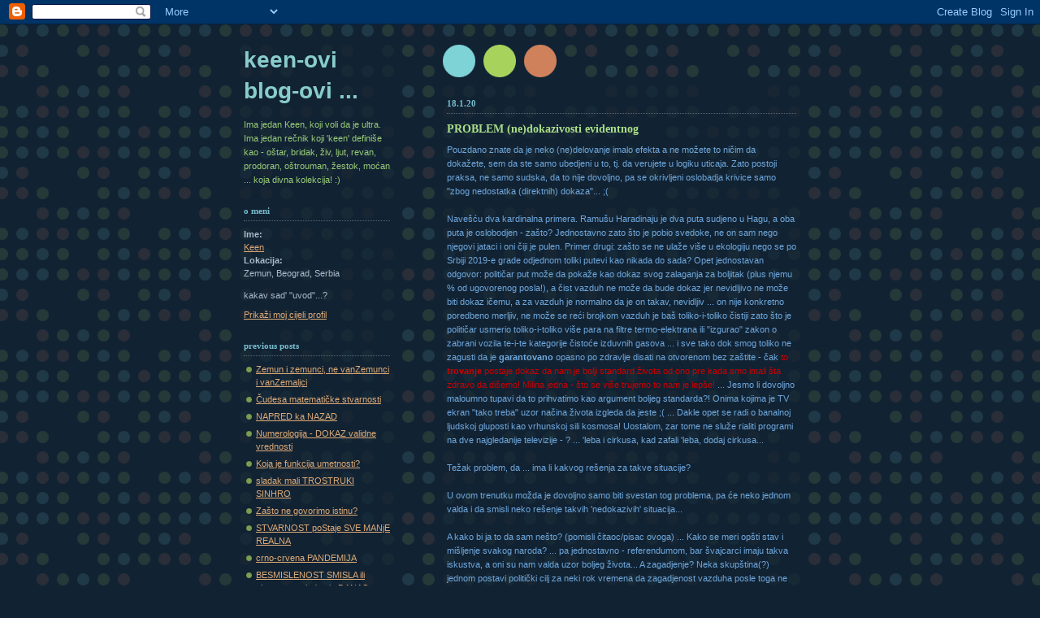

--- FILE ---
content_type: text/html; charset=UTF-8
request_url: https://ultrakeen.blogspot.com/2020/01/problem-nedokazivosti.html
body_size: 7336
content:
<!DOCTYPE html PUBLIC "-//W3C//DTD XHTML 1.0 Strict//EN" "http://www.w3.org/TR/xhtml1/DTD/xhtml1-strict.dtd">



<html xmlns="http://www.w3.org/1999/xhtml" xml:lang="en" lang="en">

<head>

  <title>Keen-ovi blog-ovi ...: PROBLEM (ne)dokazivosti evidentnog</title>

  <script type="text/javascript">(function() { (function(){function b(g){this.t={};this.tick=function(h,m,f){var n=f!=void 0?f:(new Date).getTime();this.t[h]=[n,m];if(f==void 0)try{window.console.timeStamp("CSI/"+h)}catch(q){}};this.getStartTickTime=function(){return this.t.start[0]};this.tick("start",null,g)}var a;if(window.performance)var e=(a=window.performance.timing)&&a.responseStart;var p=e>0?new b(e):new b;window.jstiming={Timer:b,load:p};if(a){var c=a.navigationStart;c>0&&e>=c&&(window.jstiming.srt=e-c)}if(a){var d=window.jstiming.load;
c>0&&e>=c&&(d.tick("_wtsrt",void 0,c),d.tick("wtsrt_","_wtsrt",e),d.tick("tbsd_","wtsrt_"))}try{a=null,window.chrome&&window.chrome.csi&&(a=Math.floor(window.chrome.csi().pageT),d&&c>0&&(d.tick("_tbnd",void 0,window.chrome.csi().startE),d.tick("tbnd_","_tbnd",c))),a==null&&window.gtbExternal&&(a=window.gtbExternal.pageT()),a==null&&window.external&&(a=window.external.pageT,d&&c>0&&(d.tick("_tbnd",void 0,window.external.startE),d.tick("tbnd_","_tbnd",c))),a&&(window.jstiming.pt=a)}catch(g){}})();window.tickAboveFold=function(b){var a=0;if(b.offsetParent){do a+=b.offsetTop;while(b=b.offsetParent)}b=a;b<=750&&window.jstiming.load.tick("aft")};var k=!1;function l(){k||(k=!0,window.jstiming.load.tick("firstScrollTime"))}window.addEventListener?window.addEventListener("scroll",l,!1):window.attachEvent("onscroll",l);
 })();</script><script type="text/javascript">function a(){var b=window.location.href,c=b.split("?");switch(c.length){case 1:return b+"?m=1";case 2:return c[1].search("(^|&)m=")>=0?null:b+"&m=1";default:return null}}var d=navigator.userAgent;if(d.indexOf("Mobile")!=-1&&d.indexOf("WebKit")!=-1&&d.indexOf("iPad")==-1||d.indexOf("Opera Mini")!=-1||d.indexOf("IEMobile")!=-1){var e=a();e&&window.location.replace(e)};
</script><meta http-equiv="Content-Type" content="text/html; charset=UTF-8" />
<meta name="generator" content="Blogger" />
<link rel="icon" type="image/vnd.microsoft.icon" href="https://www.blogger.com/favicon.ico"/>
<link rel="alternate" type="application/atom+xml" title="Keen-ovi blog-ovi ... - Atom" href="https://ultrakeen.blogspot.com/feeds/posts/default" />
<link rel="alternate" type="application/rss+xml" title="Keen-ovi blog-ovi ... - RSS" href="https://ultrakeen.blogspot.com/feeds/posts/default?alt=rss" />
<link rel="service.post" type="application/atom+xml" title="Keen-ovi blog-ovi ... - Atom" href="https://www.blogger.com/feeds/15281461/posts/default" />
<link rel="alternate" type="application/atom+xml" title="Keen-ovi blog-ovi ... - Atom" href="https://ultrakeen.blogspot.com/feeds/7959059136882626779/comments/default" />
<link rel="stylesheet" type="text/css" href="https://www.blogger.com/static/v1/v-css/1601750677-blog_controls.css"/>
<link rel="stylesheet" type="text/css" href="https://www.blogger.com/dyn-css/authorization.css?targetBlogID=15281461&zx=203c81a2-fcf7-45f6-bde5-9933869a8873"/>


  <style type="text/css">
/*
-----------------------------------------------
Blogger Template Style
Name:     Dots Dark
Designer: Douglas Bowman
URL:      www.stopdesign.com
Date:     27 Feb 2004
----------------------------------------------- */


body {
  background:#123 url("//www.blogblog.com/dots_dark/bg_minidots.gif") 50% 0;
  margin:0;
  padding:0 10px;
  text-align:center;
  font:x-small Verdana,Arial,Sans-serif;
  color:#abc;
  font-size/* */:/**/small;
  font-size: /**/small;
  }


/* Page Structure
----------------------------------------------- */
#content {
  background:url("//www.blogblog.com/dots_dark/bg_3dots.gif") no-repeat 250px 50px;
  width:700px;
  margin:0 auto;
  padding:50px 0;
  text-align:left;
  }
#main {
  width:450px;
  float:right;
  padding:50px 0 0;
  font-size:85%;
  }
#main2 {
  background:url("//www.blogblog.com/dots_dark/bg_minidots2.gif") -100px -100px;
  padding:20px 10px 15px;
  }
#sidebar {
  width:200px;
  float:left;
  font-size:85%;
  padding-bottom:20px;
  }
#sidebar2 {
  background:url("//www.blogblog.com/dots_dark/bg_minidots2.gif") 150px -50px;
  padding:5px 10px 15px;
  width:200px;
  width/* */:/**/180px;
  width: /**/180px;
  }


/* Title & Description
----------------------------------------------- */
#blog-title {
  margin:0 0 .5em;
  font:bold 250%/1.4em Helvetica,Arial,Sans-serif;
  color:#8dd;
  text-transform:lowercase;
  }
#blog-title a {
  color:#8cc;
  text-decoration:none;
  }
#description {
  margin:0 0 1.75em;
  color:#9c7;
  }


/* Links
----------------------------------------------- */
a:link {
  color:#da7;
  }
a:visited {
  color:#799;
  }
a:hover {
  color:#fff;
  }
a img {
  border-width:0;
  }


/* Posts
----------------------------------------------- */
.date-header {
  margin:0 0 .75em;
  padding-bottom:.35em;
  border-bottom:1px dotted #567;
  font:bold 100%/1.4em Verdana,San-serif;
  text-transform:lowercase;
  color:#7bc;
  }
.post {
  margin:0 0 2.5em;
  line-height:1.6em;
  }
.post-title {
  margin:.25em 0;
  font:bold 130%/1.4em Verdana,San-serif;
  color:#ad8;
  }
.post-title a, .post-title strong {
  background:url("//www.blogblog.com/dots_dark/bg_post_title.gif") no-repeat 0 .25em;
  display:block;
  color:#ad8;
  text-decoration:none;
  padding:0 0 1px 45px;
  }
.post-title a:hover {
  color:#fff;
  }
.post p {
  margin:0 0 .75em;
  }
p.post-footer {
  margin:0;
  text-align:right;
  }
p.post-footer em {
  display:block;
  float:left;
  text-align:left;
  font-style:normal;
  color:#9c7;
  }
a.comment-link {
  /* IE5.0/Win doesn't apply padding to inline elements,
     so we hide these two declarations from it */
  background/* */:/**/url("//www.blogblog.com/dots_dark/icon_comment.gif") no-repeat 0 .25em;
  padding-left:15px;
  }
html>body a.comment-link {
  /* Respecified, for IE5/Mac's benefit */
  background:url("//www.blogblog.com/dots_dark/icon_comment.gif") no-repeat 0 .25em;
  padding-left:15px;
  }
.post img {
  margin:0 0 5px 0;
  padding:4px;
  border:1px solid #567;
  }


/* Comments
----------------------------------------------- */
#comments {
  margin:0;
  }
#comments h4 {
  margin:0 0 10px;
  border-top:1px dotted #567;
  padding-top:.5em;
  font:bold 110%/1.4em Verdana,Sans-serif;
  color:#9c7;
  }
#comments-block {
  line-height:1.6em;
  }
.comment-poster {
  background:url("//www.blogblog.com/dots_dark/icon_comment.gif") no-repeat 2px .35em;
  margin:.5em 0 0;
  padding:0 0 0 20px;
  font-weight:bold;
  color:#9ab;
  }
.comment-body {
  margin:0;
  padding:0 0 0 20px;
  }
.comment-body p {
  margin:0 0 .5em;
  }
.comment-timestamp {
  margin:0 0 .5em;
  padding:0 0 .75em 20px;
  color:#996;
  }
.comment-timestamp a:link {
  color:#996;
  }
.deleted-comment {
  font-style:italic;
  color:gray;
  }

/* More Sidebar Content
----------------------------------------------- */
.sidebar-title {
  margin:2em 0 .75em;
  padding-bottom:.35em;
  border-bottom:1px dotted #567;
  font:bold 100%/1.4em Verdana,San-serif;
  text-transform:lowercase;
  color:#7bc;
  }
#sidebar p {
  margin:0 0 .75em;
  line-height:1.6em;
  }
#sidebar ul {
  margin:.5em 0 1em;
  padding:0 0px;
  list-style:none;
  line-height:1.5em;
  }
#sidebar ul li {
  background:url("//www.blogblog.com/dots_dark/bullet.gif") no-repeat 3px .45em;
  margin:0;
  padding:0 0 5px 15px;
  }
#sidebar p {
  margin:0 0 .6em;
  }


/* Profile
----------------------------------------------- */
.profile-datablock {
  margin:0 0 1em;
  }
.profile-img {
  display:inline;
  }
.profile-img img {
  float:left;
  margin:0 8px 5px 0;
  border:4px solid #345;
  }
.profile-data {
  margin:0;
  line-height:1.5em;
  }
.profile-data strong {
  display:block;
  }
.profile-textblock {
  clear:left;
  }


/* Footer
----------------------------------------------- */
#footer {
  clear:both;
  padding:15px 0 0;
  }
#footer hr {
  display:none;
  }
#footer p {
  margin:0;
  }
  </style>

<meta name='google-adsense-platform-account' content='ca-host-pub-1556223355139109'/>
<meta name='google-adsense-platform-domain' content='blogspot.com'/>
<!-- --><style type="text/css">@import url(//www.blogger.com/static/v1/v-css/navbar/3334278262-classic.css);
div.b-mobile {display:none;}
</style>

</head>



<body><script type="text/javascript">
    function setAttributeOnload(object, attribute, val) {
      if(window.addEventListener) {
        window.addEventListener('load',
          function(){ object[attribute] = val; }, false);
      } else {
        window.attachEvent('onload', function(){ object[attribute] = val; });
      }
    }
  </script>
<div id="navbar-iframe-container"></div>
<script type="text/javascript" src="https://apis.google.com/js/platform.js"></script>
<script type="text/javascript">
      gapi.load("gapi.iframes:gapi.iframes.style.bubble", function() {
        if (gapi.iframes && gapi.iframes.getContext) {
          gapi.iframes.getContext().openChild({
              url: 'https://www.blogger.com/navbar/15281461?origin\x3dhttps://ultrakeen.blogspot.com',
              where: document.getElementById("navbar-iframe-container"),
              id: "navbar-iframe"
          });
        }
      });
    </script>



<!-- Begin #content -->

<div id="content">






<!-- Begin #sidebar -->

<div id="sidebar"><div id="sidebar2">

    <h1 id="blog-title">
    <a href="http://ultrakeen.blogspot.com/">
	Keen-ovi blog-ovi ...
	</a>
  </h1>

    <p id="description">Ima jedan Keen, koji voli da je ultra. 
Ima jedan rečnik koji 'keen' definiše kao - oštar, bridak, živ, ljut, revan, prodoran, oštrouman, žestok, moćan 
... koja divna kolekcija! :)</p>







  <!-- Begin #profile-container -->

    <div id="profile-container"><h2 class="sidebar-title">O meni</h2>
<dl class="profile-datablock">
<dd class="profile-data"><strong>Ime:</strong> <a rel="author" href="https://www.blogger.com/profile/10532874520182991808"> Keen </a></dd>
<dd class="profile-data"><strong>Lokacija:</strong>  Zemun, Beograd, Serbia </dd></dl>
<p class="profile-textblock">kakav sad' "uvod"...?</p>
<p class="profile-link"><a rel="author" href="https://www.blogger.com/profile/10532874520182991808">Prikaži moj cijeli profil</a></p></div>

  <!-- End #profile -->



      <h2 class="sidebar-title">Previous Posts</h2>
    <ul id="recently">
    
        <li><a href="http://ultrakeen.blogspot.com/2019/10/zemun-i-zemunci-ostali-su-vanzemunci-i.html">Zemun i zemunci, ne vanZemunci i vanZemaljci</a></li>

     
        <li><a href="http://ultrakeen.blogspot.com/2019/10/cudesa-matematicke-stvarnosti.html">&#268;udesa matemati&#269;ke stvarnosti</a></li>

     
        <li><a href="http://ultrakeen.blogspot.com/2019/08/napred-ka-nazad.html">NAPRED ka NAZAD</a></li>

     
        <li><a href="http://ultrakeen.blogspot.com/2019/06/numerologija-dokaz-validne-vrednosti.html">Numerologija - DOKAZ validne vrednosti</a></li>

     
        <li><a href="http://ultrakeen.blogspot.com/2018/12/koja-je-funkcija-umetnosti.html">Koja je funkcija umetnosti?</a></li>

     
        <li><a href="http://ultrakeen.blogspot.com/2018/11/sladak-mali-trostruki-sinhro.html">sladak mali TROSTRUKI SINHRO</a></li>

     
        <li><a href="http://ultrakeen.blogspot.com/2018/11/zasto-ne-govorimo-istinu.html">Za&scaron;to ne govorimo istinu?</a></li>

     
        <li><a href="http://ultrakeen.blogspot.com/2018/10/stvarnost-postaje-sve-manje-realna.html">STVARNOST poStaje SVE MANjE REALNA</a></li>

     
        <li><a href="http://ultrakeen.blogspot.com/2018/09/crno-crvena-pandemija.html">crno-crvena PANDEMIJA</a></li>

     
        <li><a href="http://ultrakeen.blogspot.com/2018/08/besmislenost-smisla-ili-obrnuto-sjedno.html">BESMISLENOST SMISLA ili obrnuto, svejedno je DANAS</a></li>

     
  </ul>
    

        <p id="powered-by"><a href="//www.blogger.com"><img src="https://lh3.googleusercontent.com/blogger_img_proxy/AEn0k_sEpqXZgwVdsWYlEs9Nz2SA4G5Qy9WNWIwLIkdQa89ORkQSUfT24v8dE89ApnKxwKGn2sRs5qQCNzf2yQWgOwIym9-R2ic_BbpyFKIWPTA8=s0-d" alt="Powered by Blogger"></a></p>

    <!--

  <p>This is a paragraph of text that could go in the sidebar.</p>

  -->

  </div></div>

<!-- End #sidebar -->












<!-- Begin #main - Contains main-column blog content -->

<div id="main"><div id="main2">



    
  <h2 class="date-header">18.1.20</h2>
  

         <!-- Begin .post -->

  <div class="post"><a name="7959059136882626779"></a>

         

    <h3 class="post-title">
	 
	 PROBLEM (ne)dokazivosti evidentnog
	 
    </h3>
    

         <div class="post-body">
	<p>
      <div style="clear:both;"></div><div dir="ltr" style="text-align: left;" trbidi="on">
<span style="color: #6fa8dc;">Pouzdano znate da je neko (ne)delovanje imalo efekta a ne možete to ničim da dokažete, sem da ste samo ubedjeni u to, tj. da verujete u logiku uticaja. Zato postoji praksa, ne samo sudska, da to nije dovoljno, pa se okrivljeni oslobadja krivice samo "zbog nedostatka (direktnih) dokaza"... ;(</span><br />
<span style="color: #6fa8dc;"><br /></span>
<span style="color: #6fa8dc;">Navešću dva kardinalna primera. Ramušu Haradinaju je dva puta sudjeno u Hagu, a oba puta je oslobodjen - zašto? Jednostavno zato što je pobio svedoke, ne on sam nego njegovi</span><span style="color: #6fa8dc;"><span style="color: #6fa8dc;"> jataci</span> i oni čiji je pulen. Primer drugi: zašto se ne ulaže više u ekologiju nego se po Srbiji 2019-e grade odjednom toliki putevi kao nikada do sada? Opet jednostavan odgovor: političar put može da pokaže kao dokaz svog zalaganja za boljitak (plus njemu % od ugovorenog posla!), a čist vazduh ne može da bude dokaz jer nevidljivo ne mo</span><span style="color: #6fa8dc;"><span style="color: #6fa8dc;">ž</span>e biti dokaz i</span><span style="color: #6fa8dc;"><span style="color: #6fa8dc;">č</span>emu, a za vazduh je normalno da je on takav, nevidljiv ... on nije konkretno poredbeno merljiv, ne može se reći brojkom vazduh je ba</span><span style="color: #6fa8dc;"><span style="color: #6fa8dc;">š</span> toliko-i-toliko čistiji zato što je političar usmerio</span><span style="color: #6fa8dc;"><span style="color: #6fa8dc;"> toliko-i-toliko</span> više para na filtre termo-elektrana ili "izgurao" zakon o zabrani vozila te-i-te kategorije čistoće izduvnih gasova ... i sve tako dok smog toliko ne zagusti da je <b>garantovano</b> opasno po zdravlje disati na otvorenom bez za</span><span style="color: #6fa8dc;"><span style="color: #6fa8dc;">š</span>tite - čak <span style="color: #cc0000;">to <b>trovanje</b> postaje dokaz da nam je bolji standard života od ono pre kada smo imali šta zdravo da dišemo! Milina jedna - </span></span><span style="color: #6fa8dc;"><span style="color: #cc0000;"><span style="color: #6fa8dc;"><span style="color: #cc0000;">š</span></span>to se vi</span></span><span style="color: #6fa8dc;"><span style="color: #cc0000;"><span style="color: #6fa8dc;"><span style="color: #cc0000;">š</span></span>e trujemo to nam je lep</span></span><span style="color: #6fa8dc;"><span style="color: #cc0000;"><span style="color: #6fa8dc;"><span style="color: #cc0000;">š</span></span>e!</span> ... Jesmo li dovoljno maloumno tupavi da to prihvatimo kao argument boljeg standarda?! Onima kojima je TV ekran "tako treba"  uzor načina života izgleda da jeste ;( ... Dakle opet se radi o banalnoj ljudskoj gluposti kao vrhunskoj sili kosmosa! Uostalom, zar tome ne slu</span><span style="color: #6fa8dc;"><span style="color: #6fa8dc;">ž</span>e rialiti programi na dve najgledanije televizije - ? ... 'leba i cirkusa, kad zafali 'leba, dodaj cirkusa...</span><br />
<span style="color: #6fa8dc;"><br /></span>
<span style="color: #6fa8dc;">Težak problem, da ... ima li kakvog rešenja za takve situacije?</span><br />
<span style="color: #6fa8dc;"><br /></span>
<span style="color: #6fa8dc;">U ovom trenutku možda je dovoljno samo biti svestan tog problema, pa će neko jednom valda i da smisli neko rešenje takvih 'nedokazivih' situacija...</span><br />
<span style="color: #f1c232;"><span style="color: #6fa8dc;"><br /></span></span>
<span style="color: #f1c232;"><span style="color: #f1c232;"><span style="color: #6fa8dc;">A kako bi ja to da sam nešto? (pomisli čitaoc/pisac ovoga) ... Kako se meri opšti stav i mišljenje svakog naroda? ... pa jednostavno - referendumom, bar švajcarci imaju takva iskustva, a oni su nam valda uzor boljeg života... A zagadjenje? Neka skupština(?) jednom postavi politički cilj za neki rok vremena da zagadjenost vazduha posle toga ne sme da predje te-i-te vrednosti, pa ako predje - opet referendum da li političaru oduzeti vlast - ali i ste</span></span></span><span style="color: #f1c232;"><span style="color: #f1c232;"><span style="color: #6fa8dc;"><span style="color: #f1c232;"><span style="color: #f1c232;"><span style="color: #6fa8dc;">č</span></span></span>enu imovinu dok je bio na vlasti, što da ne! ;) ... strah je vekovima dokazano bolja motivacija za činjenje od bilo kakvih moralno etičkih vrlina...</span></span></span><br />
<span style="color: #f1c232;"><span style="color: #f1c232;"><span style="color: #6fa8dc;"><br /></span></span></span><span style="color: #f1c232;">
<span style="color: #f1c232;"><span style="color: #f1c232;"><span style="color: #6fa8dc;">Suviše kardinalano rešenje? ... pa birajte: hoćete li svet u kome ubice <b>naknadno</b> postaju političari a vazduh <b>garantovano</b> štetan po zdravlje - ili ćete dobiti makar šansu da referendumom doprinesete rešenju problema?</span></span></span></span><br />
<span style="color: #f1c232;"><span style="color: #f1c232;"><span style="color: #6fa8dc;"><br /></span></span></span>
<span style="color: #f1c232;"><span style="color: #f1c232;"><span style="color: #6fa8dc;">Idealista, utopista...? Neka sam ... koje je vaše rešenje?</span></span></span><br />
<span style="color: #f1c232;"><span style="color: #f1c232;"><span style="color: #6fa8dc;"><br /></span></span></span>
<br />
<span style="color: #f1c232;"><span style="color: #f1c232;"><span style="color: #6fa8dc;">Napomena: ne mislim na klasične "papirnate" referendume od pre pojave računara i Interneta, nego neke organizovane po modelu društvenih mreža sa vremenom realizacije "sutra glasanje", dakle bez kampanje čija je uloga samo da obrlati naivne!</span></span></span><br />
<br />
<div class="separator" style="clear: both; text-align: center;">
<a href="https://blogger.googleusercontent.com/img/b/R29vZ2xl/AVvXsEhkJ0e_HLGuqVmBSEUD7OwEZJRaaPHXQ6fyU7vkR3xYdR1nGrCp45nDQk5fisaC8LANnY5YYePluZRoxyNegY6zLRj0efJHj5x8l5QXC1t3Xl62Q-0NM0xfFIFuKpE9Qio9qPK69w/s1600/moderni+debil.jpg" imageanchor="1" style="margin-left: 1em; margin-right: 1em;"><img border="0" data-original-height="640" data-original-width="496" height="400" src="https://blogger.googleusercontent.com/img/b/R29vZ2xl/AVvXsEhkJ0e_HLGuqVmBSEUD7OwEZJRaaPHXQ6fyU7vkR3xYdR1nGrCp45nDQk5fisaC8LANnY5YYePluZRoxyNegY6zLRj0efJHj5x8l5QXC1t3Xl62Q-0NM0xfFIFuKpE9Qio9qPK69w/s400/moderni+debil.jpg" width="310" /></a></div>
<br /></div>
<div style="clear:both; padding-bottom:0.25em"></div>
    </p>

    </div>

        <p class="post-footer">

      <em>posted by Keen @ <a href="http://ultrakeen.blogspot.com/2020/01/problem-nedokazivosti.html" title="permanent link">1/18/2020 06:34:00 AM</a></em>&nbsp;

       <span class="item-control blog-admin pid-527941525"><a style="border:none;" href="https://www.blogger.com/post-edit.g?blogID=15281461&postID=7959059136882626779&from=pencil" title="Uredi post"><img class="icon-action" alt="" src="https://resources.blogblog.com/img/icon18_edit_allbkg.gif" height="18" width="18"></a></span>

    </p>

    </div>

  <!-- End .post -->

        <!-- Begin #comments -->
 
  <div id="comments">

	<a name="comments"></a>

        <h4>1 Comments:</h4>

        <dl id="comments-block">
      

      <dt class="comment-poster" id="c426345180541043517"><a name="c426345180541043517"></a>

        <span style="line-height:16px" class="comment-icon blogger-comment-icon"><img src="https://resources.blogblog.com/img/b16-rounded.gif" alt="Blogger" style="display:inline;" /></span>&nbsp;<a href="https://www.blogger.com/profile/10532874520182991808" rel="nofollow">Keen</a> said...

      </dt>

      <dd class="comment-body">

        <p>Nije samo da se po Srbiji odjednom grade toliki puteve, nego se odjednom na veliko grade i toliki stanovi ... a ZA KOGA, pitam, kada srba ima sve meanje i manje? Ko ce da stanuje u tim stanovima i da se vozi tim putevima jednoga dana? ... ZA KOGA mi to sve gradimo?</p>

      </dd>

      <dd class="comment-timestamp"><a href="#c426345180541043517" title="comment permalink">1/20/2020 05:21:00 AM</a>
	  <span class="item-control blog-admin pid-527941525"><a style="border:none;" href="https://www.blogger.com/comment/delete/15281461/426345180541043517" title="Izbriši komentar" ><span class="delete-comment-icon">&nbsp;</span></a></span>
      </dd>

      

    </dl>
		<p class="comment-timestamp">
    <a class="comment-link" href="https://www.blogger.com/comment/fullpage/post/15281461/7959059136882626779">Objavi komentar</a>
    </p>
    
		<p class="comment-timestamp">
	<a href="http://ultrakeen.blogspot.com/">&lt;&lt; Home</a>

    </p>
    </div>



  <!-- End #comments -->



</div></div>

<!-- End #main -->










<!-- Begin #footer -->

<div id="footer"><hr />



  <p><!-- This is an optional footer. If you want text here, place it inside these tags, and remove this comment. -->&nbsp;</p>



</div>

<!-- End #footer -->









</div>

<!-- End #content -->



</body>

</html>